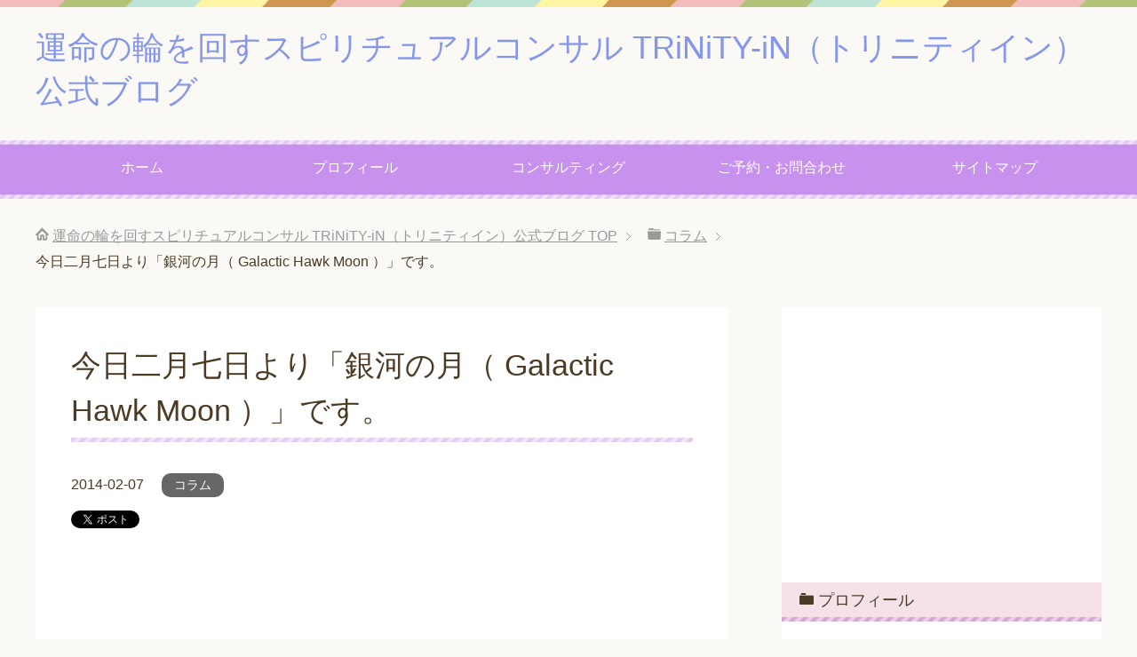

--- FILE ---
content_type: text/html; charset=UTF-8
request_url: https://blog.trinity-in.com/article/387535791.html
body_size: 14575
content:
<!DOCTYPE html>
<html lang="ja" class="col2" itemscope itemtype="http://schema.org/Article">
<head prefix="og: http://ogp.me/ns# fb: http://ogp.me/ns/fb#">

<title>今日二月七日より「銀河の月（ Galactic Hawk Moon ）」です。 | 運命の輪を回すスピリチュアルコンサル TRiNiTY-iN（トリニティイン）公式ブログ</title>
<meta charset="UTF-8">
<meta http-equiv="X-UA-Compatible" content="IE=edge">
<meta name="viewport" content="width=device-width, initial-scale=1.0">
<meta name="keywords" content="コラム">
<meta name="description" content="「１３の月の暦」 の上では 今日二月七日よりより [黄色い銀河の種]の年”銀河の月”1日目です。 この日から２８日間 三月六日までは”銀河の月”となります。 ちなみに 本日は KIN100 黄色い太陽の太陽 【キンの書】・・・">
<link rel="canonical" href="https://blog.trinity-in.com/article/387535791.html" />
<meta name='robots' content='max-image-preview:large' />
<link rel='dns-prefetch' href='//secure.gravatar.com' />
<link rel='dns-prefetch' href='//stats.wp.com' />
<link rel='dns-prefetch' href='//v0.wordpress.com' />
<link rel='dns-prefetch' href='//widgets.wp.com' />
<link rel='dns-prefetch' href='//s0.wp.com' />
<link rel='dns-prefetch' href='//0.gravatar.com' />
<link rel='dns-prefetch' href='//1.gravatar.com' />
<link rel='dns-prefetch' href='//2.gravatar.com' />
<link rel='preconnect' href='//i0.wp.com' />
<link rel="alternate" type="application/rss+xml" title="運命の輪を回すスピリチュアルコンサル TRiNiTY-iN（トリニティイン）公式ブログ &raquo; フィード" href="https://blog.trinity-in.com/feed" />
<link rel="alternate" type="application/rss+xml" title="運命の輪を回すスピリチュアルコンサル TRiNiTY-iN（トリニティイン）公式ブログ &raquo; コメントフィード" href="https://blog.trinity-in.com/comments/feed" />
<link rel="alternate" title="oEmbed (JSON)" type="application/json+oembed" href="https://blog.trinity-in.com/wp-json/oembed/1.0/embed?url=https%3A%2F%2Fblog.trinity-in.com%2Farticle%2F387535791.html" />
<link rel="alternate" title="oEmbed (XML)" type="text/xml+oembed" href="https://blog.trinity-in.com/wp-json/oembed/1.0/embed?url=https%3A%2F%2Fblog.trinity-in.com%2Farticle%2F387535791.html&#038;format=xml" />
<style id='wp-img-auto-sizes-contain-inline-css' type='text/css'>
img:is([sizes=auto i],[sizes^="auto," i]){contain-intrinsic-size:3000px 1500px}
/*# sourceURL=wp-img-auto-sizes-contain-inline-css */
</style>
<link rel='stylesheet' id='jetpack_related-posts-css' href='https://blog.trinity-in.com/wp-content/plugins/jetpack/modules/related-posts/related-posts.css?ver=20240116' type='text/css' media='all' />
<style id='wp-emoji-styles-inline-css' type='text/css'>

	img.wp-smiley, img.emoji {
		display: inline !important;
		border: none !important;
		box-shadow: none !important;
		height: 1em !important;
		width: 1em !important;
		margin: 0 0.07em !important;
		vertical-align: -0.1em !important;
		background: none !important;
		padding: 0 !important;
	}
/*# sourceURL=wp-emoji-styles-inline-css */
</style>
<style id='wp-block-library-inline-css' type='text/css'>
:root{--wp-block-synced-color:#7a00df;--wp-block-synced-color--rgb:122,0,223;--wp-bound-block-color:var(--wp-block-synced-color);--wp-editor-canvas-background:#ddd;--wp-admin-theme-color:#007cba;--wp-admin-theme-color--rgb:0,124,186;--wp-admin-theme-color-darker-10:#006ba1;--wp-admin-theme-color-darker-10--rgb:0,107,160.5;--wp-admin-theme-color-darker-20:#005a87;--wp-admin-theme-color-darker-20--rgb:0,90,135;--wp-admin-border-width-focus:2px}@media (min-resolution:192dpi){:root{--wp-admin-border-width-focus:1.5px}}.wp-element-button{cursor:pointer}:root .has-very-light-gray-background-color{background-color:#eee}:root .has-very-dark-gray-background-color{background-color:#313131}:root .has-very-light-gray-color{color:#eee}:root .has-very-dark-gray-color{color:#313131}:root .has-vivid-green-cyan-to-vivid-cyan-blue-gradient-background{background:linear-gradient(135deg,#00d084,#0693e3)}:root .has-purple-crush-gradient-background{background:linear-gradient(135deg,#34e2e4,#4721fb 50%,#ab1dfe)}:root .has-hazy-dawn-gradient-background{background:linear-gradient(135deg,#faaca8,#dad0ec)}:root .has-subdued-olive-gradient-background{background:linear-gradient(135deg,#fafae1,#67a671)}:root .has-atomic-cream-gradient-background{background:linear-gradient(135deg,#fdd79a,#004a59)}:root .has-nightshade-gradient-background{background:linear-gradient(135deg,#330968,#31cdcf)}:root .has-midnight-gradient-background{background:linear-gradient(135deg,#020381,#2874fc)}:root{--wp--preset--font-size--normal:16px;--wp--preset--font-size--huge:42px}.has-regular-font-size{font-size:1em}.has-larger-font-size{font-size:2.625em}.has-normal-font-size{font-size:var(--wp--preset--font-size--normal)}.has-huge-font-size{font-size:var(--wp--preset--font-size--huge)}.has-text-align-center{text-align:center}.has-text-align-left{text-align:left}.has-text-align-right{text-align:right}.has-fit-text{white-space:nowrap!important}#end-resizable-editor-section{display:none}.aligncenter{clear:both}.items-justified-left{justify-content:flex-start}.items-justified-center{justify-content:center}.items-justified-right{justify-content:flex-end}.items-justified-space-between{justify-content:space-between}.screen-reader-text{border:0;clip-path:inset(50%);height:1px;margin:-1px;overflow:hidden;padding:0;position:absolute;width:1px;word-wrap:normal!important}.screen-reader-text:focus{background-color:#ddd;clip-path:none;color:#444;display:block;font-size:1em;height:auto;left:5px;line-height:normal;padding:15px 23px 14px;text-decoration:none;top:5px;width:auto;z-index:100000}html :where(.has-border-color){border-style:solid}html :where([style*=border-top-color]){border-top-style:solid}html :where([style*=border-right-color]){border-right-style:solid}html :where([style*=border-bottom-color]){border-bottom-style:solid}html :where([style*=border-left-color]){border-left-style:solid}html :where([style*=border-width]){border-style:solid}html :where([style*=border-top-width]){border-top-style:solid}html :where([style*=border-right-width]){border-right-style:solid}html :where([style*=border-bottom-width]){border-bottom-style:solid}html :where([style*=border-left-width]){border-left-style:solid}html :where(img[class*=wp-image-]){height:auto;max-width:100%}:where(figure){margin:0 0 1em}html :where(.is-position-sticky){--wp-admin--admin-bar--position-offset:var(--wp-admin--admin-bar--height,0px)}@media screen and (max-width:600px){html :where(.is-position-sticky){--wp-admin--admin-bar--position-offset:0px}}

/*# sourceURL=wp-block-library-inline-css */
</style><style id='global-styles-inline-css' type='text/css'>
:root{--wp--preset--aspect-ratio--square: 1;--wp--preset--aspect-ratio--4-3: 4/3;--wp--preset--aspect-ratio--3-4: 3/4;--wp--preset--aspect-ratio--3-2: 3/2;--wp--preset--aspect-ratio--2-3: 2/3;--wp--preset--aspect-ratio--16-9: 16/9;--wp--preset--aspect-ratio--9-16: 9/16;--wp--preset--color--black: #000000;--wp--preset--color--cyan-bluish-gray: #abb8c3;--wp--preset--color--white: #ffffff;--wp--preset--color--pale-pink: #f78da7;--wp--preset--color--vivid-red: #cf2e2e;--wp--preset--color--luminous-vivid-orange: #ff6900;--wp--preset--color--luminous-vivid-amber: #fcb900;--wp--preset--color--light-green-cyan: #7bdcb5;--wp--preset--color--vivid-green-cyan: #00d084;--wp--preset--color--pale-cyan-blue: #8ed1fc;--wp--preset--color--vivid-cyan-blue: #0693e3;--wp--preset--color--vivid-purple: #9b51e0;--wp--preset--gradient--vivid-cyan-blue-to-vivid-purple: linear-gradient(135deg,rgb(6,147,227) 0%,rgb(155,81,224) 100%);--wp--preset--gradient--light-green-cyan-to-vivid-green-cyan: linear-gradient(135deg,rgb(122,220,180) 0%,rgb(0,208,130) 100%);--wp--preset--gradient--luminous-vivid-amber-to-luminous-vivid-orange: linear-gradient(135deg,rgb(252,185,0) 0%,rgb(255,105,0) 100%);--wp--preset--gradient--luminous-vivid-orange-to-vivid-red: linear-gradient(135deg,rgb(255,105,0) 0%,rgb(207,46,46) 100%);--wp--preset--gradient--very-light-gray-to-cyan-bluish-gray: linear-gradient(135deg,rgb(238,238,238) 0%,rgb(169,184,195) 100%);--wp--preset--gradient--cool-to-warm-spectrum: linear-gradient(135deg,rgb(74,234,220) 0%,rgb(151,120,209) 20%,rgb(207,42,186) 40%,rgb(238,44,130) 60%,rgb(251,105,98) 80%,rgb(254,248,76) 100%);--wp--preset--gradient--blush-light-purple: linear-gradient(135deg,rgb(255,206,236) 0%,rgb(152,150,240) 100%);--wp--preset--gradient--blush-bordeaux: linear-gradient(135deg,rgb(254,205,165) 0%,rgb(254,45,45) 50%,rgb(107,0,62) 100%);--wp--preset--gradient--luminous-dusk: linear-gradient(135deg,rgb(255,203,112) 0%,rgb(199,81,192) 50%,rgb(65,88,208) 100%);--wp--preset--gradient--pale-ocean: linear-gradient(135deg,rgb(255,245,203) 0%,rgb(182,227,212) 50%,rgb(51,167,181) 100%);--wp--preset--gradient--electric-grass: linear-gradient(135deg,rgb(202,248,128) 0%,rgb(113,206,126) 100%);--wp--preset--gradient--midnight: linear-gradient(135deg,rgb(2,3,129) 0%,rgb(40,116,252) 100%);--wp--preset--font-size--small: 13px;--wp--preset--font-size--medium: 20px;--wp--preset--font-size--large: 36px;--wp--preset--font-size--x-large: 42px;--wp--preset--spacing--20: 0.44rem;--wp--preset--spacing--30: 0.67rem;--wp--preset--spacing--40: 1rem;--wp--preset--spacing--50: 1.5rem;--wp--preset--spacing--60: 2.25rem;--wp--preset--spacing--70: 3.38rem;--wp--preset--spacing--80: 5.06rem;--wp--preset--shadow--natural: 6px 6px 9px rgba(0, 0, 0, 0.2);--wp--preset--shadow--deep: 12px 12px 50px rgba(0, 0, 0, 0.4);--wp--preset--shadow--sharp: 6px 6px 0px rgba(0, 0, 0, 0.2);--wp--preset--shadow--outlined: 6px 6px 0px -3px rgb(255, 255, 255), 6px 6px rgb(0, 0, 0);--wp--preset--shadow--crisp: 6px 6px 0px rgb(0, 0, 0);}:where(.is-layout-flex){gap: 0.5em;}:where(.is-layout-grid){gap: 0.5em;}body .is-layout-flex{display: flex;}.is-layout-flex{flex-wrap: wrap;align-items: center;}.is-layout-flex > :is(*, div){margin: 0;}body .is-layout-grid{display: grid;}.is-layout-grid > :is(*, div){margin: 0;}:where(.wp-block-columns.is-layout-flex){gap: 2em;}:where(.wp-block-columns.is-layout-grid){gap: 2em;}:where(.wp-block-post-template.is-layout-flex){gap: 1.25em;}:where(.wp-block-post-template.is-layout-grid){gap: 1.25em;}.has-black-color{color: var(--wp--preset--color--black) !important;}.has-cyan-bluish-gray-color{color: var(--wp--preset--color--cyan-bluish-gray) !important;}.has-white-color{color: var(--wp--preset--color--white) !important;}.has-pale-pink-color{color: var(--wp--preset--color--pale-pink) !important;}.has-vivid-red-color{color: var(--wp--preset--color--vivid-red) !important;}.has-luminous-vivid-orange-color{color: var(--wp--preset--color--luminous-vivid-orange) !important;}.has-luminous-vivid-amber-color{color: var(--wp--preset--color--luminous-vivid-amber) !important;}.has-light-green-cyan-color{color: var(--wp--preset--color--light-green-cyan) !important;}.has-vivid-green-cyan-color{color: var(--wp--preset--color--vivid-green-cyan) !important;}.has-pale-cyan-blue-color{color: var(--wp--preset--color--pale-cyan-blue) !important;}.has-vivid-cyan-blue-color{color: var(--wp--preset--color--vivid-cyan-blue) !important;}.has-vivid-purple-color{color: var(--wp--preset--color--vivid-purple) !important;}.has-black-background-color{background-color: var(--wp--preset--color--black) !important;}.has-cyan-bluish-gray-background-color{background-color: var(--wp--preset--color--cyan-bluish-gray) !important;}.has-white-background-color{background-color: var(--wp--preset--color--white) !important;}.has-pale-pink-background-color{background-color: var(--wp--preset--color--pale-pink) !important;}.has-vivid-red-background-color{background-color: var(--wp--preset--color--vivid-red) !important;}.has-luminous-vivid-orange-background-color{background-color: var(--wp--preset--color--luminous-vivid-orange) !important;}.has-luminous-vivid-amber-background-color{background-color: var(--wp--preset--color--luminous-vivid-amber) !important;}.has-light-green-cyan-background-color{background-color: var(--wp--preset--color--light-green-cyan) !important;}.has-vivid-green-cyan-background-color{background-color: var(--wp--preset--color--vivid-green-cyan) !important;}.has-pale-cyan-blue-background-color{background-color: var(--wp--preset--color--pale-cyan-blue) !important;}.has-vivid-cyan-blue-background-color{background-color: var(--wp--preset--color--vivid-cyan-blue) !important;}.has-vivid-purple-background-color{background-color: var(--wp--preset--color--vivid-purple) !important;}.has-black-border-color{border-color: var(--wp--preset--color--black) !important;}.has-cyan-bluish-gray-border-color{border-color: var(--wp--preset--color--cyan-bluish-gray) !important;}.has-white-border-color{border-color: var(--wp--preset--color--white) !important;}.has-pale-pink-border-color{border-color: var(--wp--preset--color--pale-pink) !important;}.has-vivid-red-border-color{border-color: var(--wp--preset--color--vivid-red) !important;}.has-luminous-vivid-orange-border-color{border-color: var(--wp--preset--color--luminous-vivid-orange) !important;}.has-luminous-vivid-amber-border-color{border-color: var(--wp--preset--color--luminous-vivid-amber) !important;}.has-light-green-cyan-border-color{border-color: var(--wp--preset--color--light-green-cyan) !important;}.has-vivid-green-cyan-border-color{border-color: var(--wp--preset--color--vivid-green-cyan) !important;}.has-pale-cyan-blue-border-color{border-color: var(--wp--preset--color--pale-cyan-blue) !important;}.has-vivid-cyan-blue-border-color{border-color: var(--wp--preset--color--vivid-cyan-blue) !important;}.has-vivid-purple-border-color{border-color: var(--wp--preset--color--vivid-purple) !important;}.has-vivid-cyan-blue-to-vivid-purple-gradient-background{background: var(--wp--preset--gradient--vivid-cyan-blue-to-vivid-purple) !important;}.has-light-green-cyan-to-vivid-green-cyan-gradient-background{background: var(--wp--preset--gradient--light-green-cyan-to-vivid-green-cyan) !important;}.has-luminous-vivid-amber-to-luminous-vivid-orange-gradient-background{background: var(--wp--preset--gradient--luminous-vivid-amber-to-luminous-vivid-orange) !important;}.has-luminous-vivid-orange-to-vivid-red-gradient-background{background: var(--wp--preset--gradient--luminous-vivid-orange-to-vivid-red) !important;}.has-very-light-gray-to-cyan-bluish-gray-gradient-background{background: var(--wp--preset--gradient--very-light-gray-to-cyan-bluish-gray) !important;}.has-cool-to-warm-spectrum-gradient-background{background: var(--wp--preset--gradient--cool-to-warm-spectrum) !important;}.has-blush-light-purple-gradient-background{background: var(--wp--preset--gradient--blush-light-purple) !important;}.has-blush-bordeaux-gradient-background{background: var(--wp--preset--gradient--blush-bordeaux) !important;}.has-luminous-dusk-gradient-background{background: var(--wp--preset--gradient--luminous-dusk) !important;}.has-pale-ocean-gradient-background{background: var(--wp--preset--gradient--pale-ocean) !important;}.has-electric-grass-gradient-background{background: var(--wp--preset--gradient--electric-grass) !important;}.has-midnight-gradient-background{background: var(--wp--preset--gradient--midnight) !important;}.has-small-font-size{font-size: var(--wp--preset--font-size--small) !important;}.has-medium-font-size{font-size: var(--wp--preset--font-size--medium) !important;}.has-large-font-size{font-size: var(--wp--preset--font-size--large) !important;}.has-x-large-font-size{font-size: var(--wp--preset--font-size--x-large) !important;}
/*# sourceURL=global-styles-inline-css */
</style>

<style id='classic-theme-styles-inline-css' type='text/css'>
/*! This file is auto-generated */
.wp-block-button__link{color:#fff;background-color:#32373c;border-radius:9999px;box-shadow:none;text-decoration:none;padding:calc(.667em + 2px) calc(1.333em + 2px);font-size:1.125em}.wp-block-file__button{background:#32373c;color:#fff;text-decoration:none}
/*# sourceURL=/wp-includes/css/classic-themes.min.css */
</style>
<link rel='stylesheet' id='toc-screen-css' href='https://blog.trinity-in.com/wp-content/plugins/table-of-contents-plus/screen.min.css?ver=2411.1' type='text/css' media='all' />
<link rel='stylesheet' id='keni_base-css' href='https://blog.trinity-in.com/wp-content/themes/keni70_wp_pretty_purple_201604232353/base.css?ver=5fc66a4119f377e06a060d6124eda70f' type='text/css' media='all' />
<link rel='stylesheet' id='keni_rwd-css' href='https://blog.trinity-in.com/wp-content/themes/keni70_wp_pretty_purple_201604232353/rwd.css?ver=5fc66a4119f377e06a060d6124eda70f' type='text/css' media='all' />
<link rel='stylesheet' id='jetpack_likes-css' href='https://blog.trinity-in.com/wp-content/plugins/jetpack/modules/likes/style.css?ver=15.3.1' type='text/css' media='all' />
<link rel='stylesheet' id='jetpack-subscriptions-css' href='https://blog.trinity-in.com/wp-content/plugins/jetpack/_inc/build/subscriptions/subscriptions.min.css?ver=15.3.1' type='text/css' media='all' />
<link rel='stylesheet' id='sharedaddy-css' href='https://blog.trinity-in.com/wp-content/plugins/jetpack/modules/sharedaddy/sharing.css?ver=15.3.1' type='text/css' media='all' />
<link rel='stylesheet' id='social-logos-css' href='https://blog.trinity-in.com/wp-content/plugins/jetpack/_inc/social-logos/social-logos.min.css?ver=15.3.1' type='text/css' media='all' />
<script type="text/javascript" id="jetpack_related-posts-js-extra">
/* <![CDATA[ */
var related_posts_js_options = {"post_heading":"h4"};
//# sourceURL=jetpack_related-posts-js-extra
/* ]]> */
</script>
<script type="text/javascript" src="https://blog.trinity-in.com/wp-content/plugins/jetpack/_inc/build/related-posts/related-posts.min.js?ver=20240116" id="jetpack_related-posts-js"></script>
<script type="text/javascript" src="https://blog.trinity-in.com/wp-includes/js/jquery/jquery.min.js?ver=3.7.1" id="jquery-core-js"></script>
<script type="text/javascript" src="https://blog.trinity-in.com/wp-includes/js/jquery/jquery-migrate.min.js?ver=3.4.1" id="jquery-migrate-js"></script>
<script type="text/javascript" id="jquery-js-after">
/* <![CDATA[ */
jQuery(document).ready(function() {
	jQuery(".55667a3ea1c07928a769649a9559aedd").click(function() {
		jQuery.post(
			"https://blog.trinity-in.com/wp-admin/admin-ajax.php", {
				"action": "quick_adsense_onpost_ad_click",
				"quick_adsense_onpost_ad_index": jQuery(this).attr("data-index"),
				"quick_adsense_nonce": "7ea02d62b3",
			}, function(response) { }
		);
	});
});

//# sourceURL=jquery-js-after
/* ]]> */
</script>
<link rel="https://api.w.org/" href="https://blog.trinity-in.com/wp-json/" /><link rel="alternate" title="JSON" type="application/json" href="https://blog.trinity-in.com/wp-json/wp/v2/posts/2071" /><link rel="EditURI" type="application/rsd+xml" title="RSD" href="https://blog.trinity-in.com/xmlrpc.php?rsd" />
	<style>img#wpstats{display:none}</style>
		
<!-- Jetpack Open Graph Tags -->
<meta property="og:type" content="article" />
<meta property="og:title" content="今日二月七日より「銀河の月（ Galactic Hawk Moon ）」です。" />
<meta property="og:url" content="https://blog.trinity-in.com/article/387535791.html" />
<meta property="og:description" content="「１３の月の暦」 の上では 今日二月七日よりより [黄色い銀河の種]の年”銀河の月”1日目です。 この日から２&hellip;" />
<meta property="article:published_time" content="2014-02-07T07:43:05+00:00" />
<meta property="article:modified_time" content="2014-02-07T07:43:05+00:00" />
<meta property="og:site_name" content="運命の輪を回すスピリチュアルコンサル TRiNiTY-iN（トリニティイン）公式ブログ" />
<meta property="og:image" content="//philosophy.blogmura.com/spiritualmessage/img/originalimg/0009830666.jpg" />
<meta property="og:image:secure_url" content="https://i0.wp.com/philosophy.blogmura.com/spiritualmessage/img/originalimg/0009830666.jpg" />
<meta property="og:image:width" content="119" />
<meta property="og:image:height" content="82" />
<meta property="og:image:alt" content="にほんブログ村 哲学・思想ブログ 運命の輪を回すスピリチュアルメッセージへ" />
<meta property="og:locale" content="ja_JP" />
<meta name="twitter:text:title" content="今日二月七日より「銀河の月（ Galactic Hawk Moon ）」です。" />
<meta name="twitter:image" content="//philosophy.blogmura.com/spiritualmessage/img/originalimg/0009830666.jpg?w=144" />
<meta name="twitter:image:alt" content="にほんブログ村 哲学・思想ブログ 運命の輪を回すスピリチュアルメッセージへ" />
<meta name="twitter:card" content="summary" />

<!-- End Jetpack Open Graph Tags -->
<link rel="icon" href="https://i0.wp.com/blog.trinity-in.com/wp-content/uploads/2017/12/cropped-blogicon.png?fit=32%2C32&#038;ssl=1" sizes="32x32" />
<link rel="icon" href="https://i0.wp.com/blog.trinity-in.com/wp-content/uploads/2017/12/cropped-blogicon.png?fit=192%2C192&#038;ssl=1" sizes="192x192" />
<link rel="apple-touch-icon" href="https://i0.wp.com/blog.trinity-in.com/wp-content/uploads/2017/12/cropped-blogicon.png?fit=180%2C180&#038;ssl=1" />
<meta name="msapplication-TileImage" content="https://i0.wp.com/blog.trinity-in.com/wp-content/uploads/2017/12/cropped-blogicon.png?fit=270%2C270&#038;ssl=1" />

<!--microdata-->
<meta itemprop="name" content="今日二月七日より「銀河の月（ Galactic Hawk Moon ）」です。 | 運命の輪を回すスピリチュアルコンサル TRiNiTY-iN（トリニティイン）公式ブログ" />
<meta itemprop="description" content="「１３の月の暦」 の上では 今日二月七日よりより [黄色い銀河の種]の年”銀河の月”1日目です。 この日から２８日間 三月六日までは”銀河の月”となります。 ちなみに 本日は KIN100 黄色い太陽の太陽 【キンの書】・・・" />
<meta itemprop="image" content="https://blog.trinity-in.com/wp-content/themes/keni70_wp_pretty_purple_201604232353/ogp.jpg" />
<!--microdata-->
<!--[if lt IE 9]><script src="https://blog.trinity-in.com/wp-content/themes/keni70_wp_pretty_purple_201604232353/js/html5.js"></script><![endif]-->
<!-- Global site tag (gtag.js) - Google Analytics -->
<script async src="https://www.googletagmanager.com/gtag/js?id=UA-109220857-1"></script>
<script>
  window.dataLayer = window.dataLayer || [];
  function gtag(){dataLayer.push(arguments);}
  gtag('js', new Date());

  gtag('config', 'UA-109220857-1');
</script>

</head>
	<body data-rsssl=1 class="wp-singular post-template-default single single-post postid-2071 single-format-standard wp-theme-keni70_wp_pretty_purple_201604232353">
	
	<div class="container">
		<header id="top" class="site-header ">	
		<div class="site-header-in">
			<div class="site-header-conts">
				<p class="site-title"><a href="https://blog.trinity-in.com">運命の輪を回すスピリチュアルコンサル TRiNiTY-iN（トリニティイン）公式ブログ</a></p>
			</div>
		</div>
		<!--▼グローバルナビ-->
		<nav class="global-nav">
			<div class="global-nav-in">
				<div class="global-nav-panel"><span class="btn-global-nav icon-gn-menu">メニュー</span></div>
				<ul id="menu">
				<li class="menu-item menu-item-type-custom menu-item-object-custom menu-item-home menu-item-96"><a href="https://blog.trinity-in.com">ホーム</a></li>
<li class="menu-item menu-item-type-post_type menu-item-object-page menu-item-98"><a href="https://blog.trinity-in.com/profile">プロフィール</a></li>
<li class="menu-item menu-item-type-post_type menu-item-object-page menu-item-110"><a href="https://blog.trinity-in.com/consulting">コンサルティング</a></li>
<li class="menu-item menu-item-type-post_type menu-item-object-page menu-item-109"><a href="https://blog.trinity-in.com/form">ご予約・お問合わせ</a></li>
<li class="menu-item menu-item-type-post_type menu-item-object-page menu-item-3762"><a href="https://blog.trinity-in.com/sitemap">サイトマップ</a></li>
				</ul>
			</div>
		</nav>
		<!--▲グローバルナビ-->
		</header>
<!--▲サイトヘッダー-->
<div class="main-body">
<div class="main-body-in">

<nav class="breadcrumbs">
<ol class="breadcrumbs-in" itemscope itemtype="http://schema.org/BreadcrumbList">
<li class="bcl-first" itemprop="itemListElement" itemscope itemtype="http://schema.org/ListItem">
	<a itemprop="item" href="https://blog.trinity-in.com"><span itemprop="name">運命の輪を回すスピリチュアルコンサル TRiNiTY-iN（トリニティイン）公式ブログ</span> TOP</a>
	<meta itemprop="position" content="1" />
</li>
<li itemprop="itemListElement" itemscope itemtype="http://schema.org/ListItem">
	<a itemprop="item" href="https://blog.trinity-in.com/article/category/spiritual-column"><span itemprop="name">コラム</span></a>
	<meta itemprop="position" content="2" />
</li>
<li class="bcl-last">今日二月七日より「銀河の月（ Galactic Hawk Moon ）」です。</li>
</ol>
</nav>
	
	<!--▼メインコンテンツ-->
	<main>
	<div class="main-conts">

		<!--記事-->
		<article id="post-2071" class="section-wrap post-2071 post type-post status-publish format-standard category-spiritual-column">
			<div class="section-in">

			<header class="article-header">
				<h1 class="section-title" itemprop="headline">今日二月七日より「銀河の月（ Galactic Hawk Moon ）」です。</h1>
				<p class="post-date"><time datetime="2014-02-07" itemprop="datePublished" content="2014-02-07" >2014-02-07</time></p>
								<div class="post-cat">
<span class="cat cat011" style="background-color: #666;"><a href="https://blog.trinity-in.com/article/category/spiritual-column" style="color: #FFF;">コラム</a></span>

</div>
				<aside class="sns-list">
<ul>
<li class="sb-tweet">
<a href="https://twitter.com/share" class="twitter-share-button" data-lang="ja">Tweet</a>
</li>
<li class="sb-hatebu">
<a href="http://b.hatena.ne.jp/entry/" class="hatena-bookmark-button" data-hatena-bookmark-layout="simple-balloon" title="Add this entry to Hatena Bookmark."><img src="https://b.st-hatena.com/images/entry-button/button-only@2x.png" alt="Add this entry to Hatena Bookmark." width="20" height="20" style="border: none;" /></a>
</li>
<li class="sb-fb-like">
<div class="fb-like" data-width="110" data-layout="button_count" data-action="like" data-show-faces="false" data-share="false"></div>
</li>
<li class="sb-gplus">
<div class="g-plusone" data-size="medium"></div></li>
</ul>
</aside>
			</header>

			<div class="article-body">
			<div class="55667a3ea1c07928a769649a9559aedd" data-index="1" style="float: none; margin:10px 0 10px 0; text-align:center;">
<Div Align="left"><script async src="//pagead2.googlesyndication.com/pagead/js/adsbygoogle.js"></script>
<!-- レスポンシブ横 -->
<ins class="adsbygoogle"
     style="display:block"
     data-ad-client="ca-pub-2720934653001805"
     data-ad-slot="6922708917"
     data-ad-format="link"></ins>
<script>
(adsbygoogle = window.adsbygoogle || []).push({});
</script>
</Div>
</div>
<p>「１３の月の暦」 の上では<br />
今日二月七日よりより<br />
[黄色い銀河の種]の年”銀河の月”1日目です。<br />
この日から２８日間<br />
三月六日までは”銀河の月”となります。<br />
ちなみに<br />
本日は<br />
KIN100<br />
黄色い太陽の太陽<br />
【キンの書】<br />
KIN72<br />
私は照らすために脈動させる<br />
生命を実感しながら<br />
意図の太陽の音で<br />
私は普遍的な火の母体をシールする<br />
私は知性の力に導かれる<br />
転記以下<br />
●”銀河の月”について<br />
信じるように生きる。<br />
それが、銀河の完全性のハーモニー。<br />
信じるように生きることができているだろうか？<br />
信じる通りに生きることが、宇宙の目的に合い、自然の摂理に合っているだろうか？<br />
「行い」が、「倍音」の響きとなり、宇宙にフラクタルに広がっているだろうか？<br />
「行い」が、宇宙のリズムを刻んで、万物にその「律動」が平等に広がっているだろうか？<br />
「行い」が、心に深い「共振」を呼び起こし、宇宙に共振の輪を広げているだろうか？<br />
倍音の月、律動の月、共振の月、そして銀河の月、<br />
この４つの月は、「行い」を宇宙に拡張する月。<br />
銀河の月の２８日間には、<br />
自己の信じる「行い」が銀河と、ハーモニーを奏でていることを日々確認してみよう。<br />
信じるように生きることが、宇宙に響き、共振の波を呼び起こし、<br />
宇宙にハーモニーをもたらしているだろうか？<br />
天の川として輝く「銀河」に目を向けよう。<br />
Ｄｏ　Ｉ　ｌｉｖｅ　ｗｈａｔ　Ｉ　ｂｅｌｉｅｖｅ？<br />
転記以上<br />
http://cosmic-diary-internet.com/whats_cd/meaning/<br />
さて<br />
この”銀河の月”は１３の月の暦の上で８番目の月です。<br />
この「銀河の月」のテーマは<br />
”私は自分の信じている通りに生きているか？”<br />
です。<br />
ちょうど、<br />
この時期、現地時間では2/7より<br />
ロシアのソチでは冬季五輪が開催されます。<br />
実は昨年の<br />
ロンドンオリンピックも<br />
１３の月の暦とリンクしていて<br />
マヤの暦で元旦である7/26あたり（7/27）での開催でした。<br />
オリンピックといえば<br />
さまざまな競技に<br />
夢と希望をかけて<br />
４年という時間をかけて<br />
選手たちが熱き戦いを<br />
繰り広げるスポーツの祭典ですが<br />
今回<br />
ソチオリンピックが<br />
この銀河の月から始まるという意味もまた<br />
選手たちにとっても<br />
”私は自分の信じている通りに生きているか？”<br />
というテーマの通りなのではないでしょう。<br />
最後まで読んでいただきありがとうございます。<br />
ランキングにご協力お願いします。<br />
↓↓↓こちらをクリック<br />
<a href="//philosophy.blogmura.com/spiritualmessage/ranking.html"><img data-recalc-dims="1" decoding="async" src="https://i0.wp.com/philosophy.blogmura.com/spiritualmessage/img/originalimg/0009830666.jpg?resize=119%2C82" alt="にほんブログ村 哲学・思想ブログ 運命の輪を回すスピリチュアルメッセージへ" width="119" height="82" border="0" /></a><br /><a href="//philosophy.blogmura.com/spiritualmessage/ranking.html"></a><br /><a href="//blog.with2.net/link/?1939746"><img decoding="async" src="//blog.with2.net/user-banner/?id=1939746&amp;seq=1" border="0" /></a><br />
<script type="text/javascript"><!--
google_ad_client = "ca-pub-2720934653001805";
/* トリニティイン */
google_ad_slot = "3410629500";
google_ad_width = 468;
google_ad_height = 60;
//-->
</script><br />
<script type="text/javascript"
src="https://pagead2.googlesyndication.com/pagead/show_ads.js">
</script></p>
<div class="55667a3ea1c07928a769649a9559aedd" data-index="3" style="float: none; margin:10px 0 10px 0; text-align:center;">
<Div Align="left">
<script async src="https://pagead2.googlesyndication.com/pagead/js/adsbygoogle.js"></script>
<!-- レクタングル -->
<ins class="adsbygoogle"
     style="display:block"
     data-ad-client="ca-pub-2720934653001805"
     data-ad-slot="7910941627"
     data-ad-format="auto"></ins>
<script>
     (adsbygoogle = window.adsbygoogle || []).push({});
</script>
</Div>
</div>

<div style="font-size: 0px; height: 0px; line-height: 0px; margin: 0; padding: 0; clear: both;"></div><div class="sharedaddy sd-sharing-enabled"><div class="robots-nocontent sd-block sd-social sd-social-official sd-sharing"><div class="sd-content"><ul><li class="share-twitter"><a href="https://twitter.com/share" class="twitter-share-button" data-url="https://blog.trinity-in.com/article/387535791.html" data-text="今日二月七日より「銀河の月（ Galactic Hawk Moon ）」です。"  >Tweet</a></li><li class="share-end"></li></ul></div></div></div>
<div id='jp-relatedposts' class='jp-relatedposts' >
	<h3 class="jp-relatedposts-headline"><em>関連</em></h3>
</div>			</div><!--article-body-->

<script async src="//pagead2.googlesyndication.com/pagead/js/adsbygoogle.js"></script>
<ins class="adsbygoogle"
     style="display:block"
     data-ad-format="autorelaxed"
     data-ad-client="ca-pub-2720934653001805"
     data-ad-slot="8000112868"></ins>
<script>
     (adsbygoogle = window.adsbygoogle || []).push({});
</script>

			<aside class="sns-list">
<ul>
<li class="sb-tweet">
<a href="https://twitter.com/share" class="twitter-share-button" data-lang="ja">Tweet</a>
</li>
<li class="sb-hatebu">
<a href="http://b.hatena.ne.jp/entry/" class="hatena-bookmark-button" data-hatena-bookmark-layout="simple-balloon" title="Add this entry to Hatena Bookmark."><img src="https://b.st-hatena.com/images/entry-button/button-only@2x.png" alt="Add this entry to Hatena Bookmark." width="20" height="20" style="border: none;" /></a>
</li>
<li class="sb-fb-like">
<div class="fb-like" data-width="110" data-layout="button_count" data-action="like" data-show-faces="false" data-share="false"></div>
</li>
<li class="sb-gplus">
<div class="g-plusone" data-size="medium"></div></li>
</ul>
</aside>
			
						<div class="page-nav-bf cont-nav">
<p class="page-nav-next">「<a href="https://blog.trinity-in.com/article/388479069.html" rel="next">今日二月十四日は「バレンタインデー」です。</a>」</p>
<p class="page-nav-prev">「<a href="https://blog.trinity-in.com/article/386789027.html" rel="prev">２月４日は「立春（りっしゅん）」です。</a>」</p>
			</div>
			
			<section id="comments" class="comments-area">
			
<!-- You can start editing here. -->


			<!-- If comments are closed. -->
		<!--<p class="nocomments">コメントは受け付けていません。</p>-->

	
			</section>

			</div><!--section-in-->
		</article><!--記事-->


	</div><!--main-conts-->
	</main>
	<!--▲メインコンテンツ-->

		<!--▼サブコンテンツ-->
	<aside class="sub-conts sidebar">
		<section id="custom_html-9" class="widget_text section-wrap widget-conts widget_custom_html"><div class="widget_text section-in"><div class="textwidget custom-html-widget"><script async src="https://pagead2.googlesyndication.com/pagead/js/adsbygoogle.js"></script>
<!-- トリニティインラージ スカイスクレイパー -->
<ins class="adsbygoogle"
     style="display:block"
     data-ad-client="ca-pub-2720934653001805"
     data-ad-slot="9087759095"
     data-ad-format="auto"></ins>
<script>
     (adsbygoogle = window.adsbygoogle || []).push({});
</script></div></div></section><section id="custom_html-3" class="widget_text section-wrap widget-conts widget_custom_html"><div class="widget_text section-in"><h3 class="section-title">プロフィール</h3><div class="textwidget custom-html-widget">TRiNiTY-iN（トリニティイン）代表☆運命の輪を回す☆コンサルタント 真善美（ますみ）です。<br>もっと自由に♪もっと楽しく♪もっとわくわくしながら♪より自分らしい最幸の人生を歩むためにスピリチュアルな奇跡を起こしてみませんか？<br>詳細プロフィールは<a href="https://blog.trinity-in.com/profile">こちら</a><br><br>

ブログのご感想は<a href="https://blog.trinity-in.com/form">こちら</a>まで</div></div></section><section id="blog_subscription-4" class="section-wrap widget-conts widget_blog_subscription jetpack_subscription_widget"><div class="section-in"><h3 class="section-title">ブログをメールで購読</h3>
			<div class="wp-block-jetpack-subscriptions__container">
			<form action="#" method="post" accept-charset="utf-8" id="subscribe-blog-blog_subscription-4"
				data-blog="138180615"
				data-post_access_level="everybody" >
									<div id="subscribe-text"><p>メールアドレスを記入して購読すれば、更新をメールで受信できます。</p>
</div>
										<p id="subscribe-email">
						<label id="jetpack-subscribe-label"
							class="screen-reader-text"
							for="subscribe-field-blog_subscription-4">
							メールアドレス						</label>
						<input type="email" name="email" autocomplete="email" required="required"
																					value=""
							id="subscribe-field-blog_subscription-4"
							placeholder="メールアドレス"
						/>
					</p>

					<p id="subscribe-submit"
											>
						<input type="hidden" name="action" value="subscribe"/>
						<input type="hidden" name="source" value="https://blog.trinity-in.com/article/387535791.html"/>
						<input type="hidden" name="sub-type" value="widget"/>
						<input type="hidden" name="redirect_fragment" value="subscribe-blog-blog_subscription-4"/>
						<input type="hidden" id="_wpnonce" name="_wpnonce" value="945894ac64" /><input type="hidden" name="_wp_http_referer" value="/article/387535791.html" />						<button type="submit"
															class="wp-block-button__link"
																					name="jetpack_subscriptions_widget"
						>
							購読						</button>
					</p>
							</form>
						</div>
			
</div></section><section id="categories-2" class="section-wrap widget-conts widget_categories"><div class="section-in"><h3 class="section-title">カテゴリー</h3>
			<ul>
					<li class="cat-item cat-item-12"><a href="https://blog.trinity-in.com/article/category/news">お知らせ</a> (58)
</li>
	<li class="cat-item cat-item-16"><a href="https://blog.trinity-in.com/article/category/event">イベント</a> (41)
</li>
	<li class="cat-item cat-item-11"><a href="https://blog.trinity-in.com/article/category/spiritual-column">コラム</a> (257)
</li>
	<li class="cat-item cat-item-13"><a href="https://blog.trinity-in.com/article/category/spiritual-message">スピリチュアル・メッセージ</a> (336)
</li>
	<li class="cat-item cat-item-595"><a href="https://blog.trinity-in.com/article/category/spiritual-lesson">スピリチュアル・レッスン</a> (11)
</li>
	<li class="cat-item cat-item-74"><a href="https://blog.trinity-in.com/article/category/trinityinclub">トリニティインクラブ</a> (30)
</li>
	<li class="cat-item cat-item-14"><a href="https://blog.trinity-in.com/article/category/heavenswork">天界のお仕事</a> (30)
</li>
	<li class="cat-item cat-item-440"><a href="https://blog.trinity-in.com/article/category/solar-wind">太陽風の影響</a> (73)
</li>
	<li class="cat-item cat-item-15"><a href="https://blog.trinity-in.com/article/category/diary">日記</a> (153)
</li>
	<li class="cat-item cat-item-36"><a href="https://blog.trinity-in.com/article/category/oraclehealing">神託ヒーリング</a> (1)
</li>
	<li class="cat-item cat-item-8"><a href="https://blog.trinity-in.com/article/category/sacred-holy-powerspot">聖地・パワースポット</a> (156)
</li>
	<li class="cat-item cat-item-10"><a href="https://blog.trinity-in.com/article/category/consulting">運命の輪を回すコンサル</a> (6)
</li>
	<li class="cat-item cat-item-7"><a href="https://blog.trinity-in.com/article/category/%e9%81%8e%e5%8e%bb%e3%83%ad%e3%82%b02005-2011">過去ログ2005-2011</a> (761)
</li>
	<li class="cat-item cat-item-9"><a href="https://blog.trinity-in.com/article/category/%e9%81%8e%e5%8e%bb%e3%83%ad%e3%82%b02012-2015">過去ログ2012-2015</a> (539)
</li>
			</ul>

			</div></section><section id="custom_html-5" class="widget_text section-wrap widget-conts widget_custom_html"><div class="widget_text section-in"><div class="textwidget custom-html-widget">サイト内記事検索
<script>
  (function() {
    var cx = 'partner-pub-2720934653001805:7840829104';
    var gcse = document.createElement('script');
    gcse.type = 'text/javascript';
    gcse.async = true;
    gcse.src = 'https://cse.google.com/cse.js?cx=' + cx;
    var s = document.getElementsByTagName('script')[0];
    s.parentNode.insertBefore(gcse, s);
  })();
</script>
<gcse:searchbox-only></gcse:searchbox-only>
<br>
<br>

<br>
</div></div></section><section id="custom_html-19" class="widget_text section-wrap widget-conts widget_custom_html"><div class="widget_text section-in"><div class="textwidget custom-html-widget"><script async src="https://pagead2.googlesyndication.com/pagead/js/adsbygoogle.js"></script>
<!-- レクタングル -->
<ins class="adsbygoogle"
     style="display:block"
     data-ad-client="ca-pub-2720934653001805"
     data-ad-slot="7910941627"
     data-ad-format="auto"></ins>
<script>
     (adsbygoogle = window.adsbygoogle || []).push({});
</script></div></div></section><section id="keni_recent_post-5" class="section-wrap widget-conts widget_keni_recent_post"><div class="section-in"><h3 class="section-title">最近の投稿</h3>
<ul class="post-list01">
<li class=" on-image">
<div class="post-box"><a href="https://blog.trinity-in.com/article/new-year-reading-for-2026.html"><img src="https://i0.wp.com/blog.trinity-in.com/wp-content/uploads/2020/10/2013-07-282017.27.15-thumbnail2.jpg?resize=213%2C320&ssl=1" width="320" height="320" alt=""></a><p class="post-text"><a href="https://blog.trinity-in.com/article/new-year-reading-for-2026.html">【年末年始スペシャルイベント】2026年を占うニューイヤー・リーディング開催</a></p>
</div>
</li>
<li class=" on-image">
<div class="post-box"><a href="https://blog.trinity-in.com/article/new-year-reading-for-2025.html"><img src="https://i0.wp.com/blog.trinity-in.com/wp-content/uploads/2020/10/2013-07-282017.27.15-thumbnail2.jpg?resize=213%2C320&ssl=1" width="320" height="320" alt=""></a><p class="post-text"><a href="https://blog.trinity-in.com/article/new-year-reading-for-2025.html">【年末年始スペシャルイベント】2025年を占うニューイヤー・リーディング開催</a></p>
</div>
</li>
<li class=" on-image">
<div class="post-box"><a href="https://blog.trinity-in.com/article/news2021.html"><img src="https://i0.wp.com/blog.trinity-in.com/wp-content/uploads/2020/10/2013-07-282017.27.15-thumbnail2.jpg?resize=213%2C320&ssl=1" width="320" height="320" alt=""></a><p class="post-text"><a href="https://blog.trinity-in.com/article/news2021.html">【重要なお知らせ】水瓶座の時代へ</a></p>
</div>
</li>
<li class=" on-image">
<div class="post-box"><a href="https://blog.trinity-in.com/article/202101290fullmoon.html"><img src="https://i0.wp.com/blog.trinity-in.com/wp-content/uploads/2018/09/201809newmoon.jpg?resize=300%2C320&ssl=1" width="320" height="320" alt=""></a><p class="post-text"><a href="https://blog.trinity-in.com/article/202101290fullmoon.html">2021年01月29日しし座満月の運命の輪を回すスピリチュアルメッセージ「ニューノーマル」</a></p>
</div>
</li>
<li class=" on-image">
<div class="post-box"><a href="https://blog.trinity-in.com/article/suwa-tutukayusinji-2021.html"><img src="https://i0.wp.com/blog.trinity-in.com/wp-content/uploads/2018/01/suwa-tutukayusinji-2018.jpg?resize=300%2C320&ssl=1" width="320" height="320" alt=""></a><p class="post-text"><a href="https://blog.trinity-in.com/article/suwa-tutukayusinji-2021.html">2021年諏訪神社下社春宮での「筒粥（つつがゆ）神事」の結果</a></p>
</div>
</li>
</ul>
</div></section>	</aside>
	<!--▲サブコンテンツ-->
	

</div>
</div>

<!--▼サイトフッター-->
<footer class="site-footer">
	<div class="site-footer-in">
	<div class="site-footer-conts">
		<ul class="site-footer-nav"><li class="menu-item menu-item-type-custom menu-item-object-custom menu-item-home menu-item-96"><a href="https://blog.trinity-in.com">ホーム</a></li>
<li class="menu-item menu-item-type-post_type menu-item-object-page menu-item-98"><a href="https://blog.trinity-in.com/profile">プロフィール</a></li>
<li class="menu-item menu-item-type-post_type menu-item-object-page menu-item-110"><a href="https://blog.trinity-in.com/consulting">コンサルティング</a></li>
<li class="menu-item menu-item-type-post_type menu-item-object-page menu-item-109"><a href="https://blog.trinity-in.com/form">ご予約・お問合わせ</a></li>
<li class="menu-item menu-item-type-post_type menu-item-object-page menu-item-3762"><a href="https://blog.trinity-in.com/sitemap">サイトマップ</a></li>
</ul>
	</div>
	</div>
	<div class="copyright">
		<p><small>Copyright (C) 2025 運命の輪を回すスピリチュアルコンサル TRiNiTY-iN（トリニティイン）公式ブログ <span>All Rights Reserved.</span></small></p>
	</div>
</footer>
<!--▲サイトフッター-->


<!--▼ページトップ-->
<p class="page-top"><a href="#top"><img class="over" src="https://blog.trinity-in.com/wp-content/themes/keni70_wp_pretty_purple_201604232353/images/common/page-top_off.png" width="80" height="80" alt="ページの先頭へ"></a></p>
<!--▲ページトップ-->

</div><!--container-->

<script type="speculationrules">
{"prefetch":[{"source":"document","where":{"and":[{"href_matches":"/*"},{"not":{"href_matches":["/wp-*.php","/wp-admin/*","/wp-content/uploads/*","/wp-content/*","/wp-content/plugins/*","/wp-content/themes/keni70_wp_pretty_purple_201604232353/*","/*\\?(.+)"]}},{"not":{"selector_matches":"a[rel~=\"nofollow\"]"}},{"not":{"selector_matches":".no-prefetch, .no-prefetch a"}}]},"eagerness":"conservative"}]}
</script>
			<script>!function(d,s,id){var js,fjs=d.getElementsByTagName(s)[0],p=/^http:/.test(d.location)?'http':'https';if(!d.getElementById(id)){js=d.createElement(s);js.id=id;js.src=p+'://platform.twitter.com/widgets.js';fjs.parentNode.insertBefore(js,fjs);}}(document, 'script', 'twitter-wjs');</script>
			<script type="text/javascript" src="https://blog.trinity-in.com/wp-content/plugins/table-of-contents-plus/front.min.js?ver=2411.1" id="toc-front-js"></script>
<script type="text/javascript" src="https://blog.trinity-in.com/wp-content/themes/keni70_wp_pretty_purple_201604232353/js/socialButton.js?ver=5fc66a4119f377e06a060d6124eda70f" id="my-social-js"></script>
<script type="text/javascript" src="https://blog.trinity-in.com/wp-content/themes/keni70_wp_pretty_purple_201604232353/js/utility.js?ver=5fc66a4119f377e06a060d6124eda70f" id="my-utility-js"></script>
<script type="text/javascript" id="jetpack-stats-js-before">
/* <![CDATA[ */
_stq = window._stq || [];
_stq.push([ "view", JSON.parse("{\"v\":\"ext\",\"blog\":\"138180615\",\"post\":\"2071\",\"tz\":\"9\",\"srv\":\"blog.trinity-in.com\",\"j\":\"1:15.3.1\"}") ]);
_stq.push([ "clickTrackerInit", "138180615", "2071" ]);
//# sourceURL=jetpack-stats-js-before
/* ]]> */
</script>
<script type="text/javascript" src="https://stats.wp.com/e-202501.js" id="jetpack-stats-js" defer="defer" data-wp-strategy="defer"></script>
<script type="text/javascript" id="sharing-js-js-extra">
/* <![CDATA[ */
var sharing_js_options = {"lang":"en","counts":"1","is_stats_active":"1"};
//# sourceURL=sharing-js-js-extra
/* ]]> */
</script>
<script type="text/javascript" src="https://blog.trinity-in.com/wp-content/plugins/jetpack/_inc/build/sharedaddy/sharing.min.js?ver=15.3.1" id="sharing-js-js"></script>
<script id="wp-emoji-settings" type="application/json">
{"baseUrl":"https://s.w.org/images/core/emoji/17.0.2/72x72/","ext":".png","svgUrl":"https://s.w.org/images/core/emoji/17.0.2/svg/","svgExt":".svg","source":{"concatemoji":"https://blog.trinity-in.com/wp-includes/js/wp-emoji-release.min.js?ver=5fc66a4119f377e06a060d6124eda70f"}}
</script>
<script type="module">
/* <![CDATA[ */
/*! This file is auto-generated */
const a=JSON.parse(document.getElementById("wp-emoji-settings").textContent),o=(window._wpemojiSettings=a,"wpEmojiSettingsSupports"),s=["flag","emoji"];function i(e){try{var t={supportTests:e,timestamp:(new Date).valueOf()};sessionStorage.setItem(o,JSON.stringify(t))}catch(e){}}function c(e,t,n){e.clearRect(0,0,e.canvas.width,e.canvas.height),e.fillText(t,0,0);t=new Uint32Array(e.getImageData(0,0,e.canvas.width,e.canvas.height).data);e.clearRect(0,0,e.canvas.width,e.canvas.height),e.fillText(n,0,0);const a=new Uint32Array(e.getImageData(0,0,e.canvas.width,e.canvas.height).data);return t.every((e,t)=>e===a[t])}function p(e,t){e.clearRect(0,0,e.canvas.width,e.canvas.height),e.fillText(t,0,0);var n=e.getImageData(16,16,1,1);for(let e=0;e<n.data.length;e++)if(0!==n.data[e])return!1;return!0}function u(e,t,n,a){switch(t){case"flag":return n(e,"\ud83c\udff3\ufe0f\u200d\u26a7\ufe0f","\ud83c\udff3\ufe0f\u200b\u26a7\ufe0f")?!1:!n(e,"\ud83c\udde8\ud83c\uddf6","\ud83c\udde8\u200b\ud83c\uddf6")&&!n(e,"\ud83c\udff4\udb40\udc67\udb40\udc62\udb40\udc65\udb40\udc6e\udb40\udc67\udb40\udc7f","\ud83c\udff4\u200b\udb40\udc67\u200b\udb40\udc62\u200b\udb40\udc65\u200b\udb40\udc6e\u200b\udb40\udc67\u200b\udb40\udc7f");case"emoji":return!a(e,"\ud83e\u1fac8")}return!1}function f(e,t,n,a){let r;const o=(r="undefined"!=typeof WorkerGlobalScope&&self instanceof WorkerGlobalScope?new OffscreenCanvas(300,150):document.createElement("canvas")).getContext("2d",{willReadFrequently:!0}),s=(o.textBaseline="top",o.font="600 32px Arial",{});return e.forEach(e=>{s[e]=t(o,e,n,a)}),s}function r(e){var t=document.createElement("script");t.src=e,t.defer=!0,document.head.appendChild(t)}a.supports={everything:!0,everythingExceptFlag:!0},new Promise(t=>{let n=function(){try{var e=JSON.parse(sessionStorage.getItem(o));if("object"==typeof e&&"number"==typeof e.timestamp&&(new Date).valueOf()<e.timestamp+604800&&"object"==typeof e.supportTests)return e.supportTests}catch(e){}return null}();if(!n){if("undefined"!=typeof Worker&&"undefined"!=typeof OffscreenCanvas&&"undefined"!=typeof URL&&URL.createObjectURL&&"undefined"!=typeof Blob)try{var e="postMessage("+f.toString()+"("+[JSON.stringify(s),u.toString(),c.toString(),p.toString()].join(",")+"));",a=new Blob([e],{type:"text/javascript"});const r=new Worker(URL.createObjectURL(a),{name:"wpTestEmojiSupports"});return void(r.onmessage=e=>{i(n=e.data),r.terminate(),t(n)})}catch(e){}i(n=f(s,u,c,p))}t(n)}).then(e=>{for(const n in e)a.supports[n]=e[n],a.supports.everything=a.supports.everything&&a.supports[n],"flag"!==n&&(a.supports.everythingExceptFlag=a.supports.everythingExceptFlag&&a.supports[n]);var t;a.supports.everythingExceptFlag=a.supports.everythingExceptFlag&&!a.supports.flag,a.supports.everything||((t=a.source||{}).concatemoji?r(t.concatemoji):t.wpemoji&&t.twemoji&&(r(t.twemoji),r(t.wpemoji)))});
//# sourceURL=https://blog.trinity-in.com/wp-includes/js/wp-emoji-loader.min.js
/* ]]> */
</script>
	

</body>
</html>

--- FILE ---
content_type: text/html; charset=utf-8
request_url: https://accounts.google.com/o/oauth2/postmessageRelay?parent=https%3A%2F%2Fblog.trinity-in.com&jsh=m%3B%2F_%2Fscs%2Fabc-static%2F_%2Fjs%2Fk%3Dgapi.lb.en.OE6tiwO4KJo.O%2Fd%3D1%2Frs%3DAHpOoo_Itz6IAL6GO-n8kgAepm47TBsg1Q%2Fm%3D__features__
body_size: 159
content:
<!DOCTYPE html><html><head><title></title><meta http-equiv="content-type" content="text/html; charset=utf-8"><meta http-equiv="X-UA-Compatible" content="IE=edge"><meta name="viewport" content="width=device-width, initial-scale=1, minimum-scale=1, maximum-scale=1, user-scalable=0"><script src='https://ssl.gstatic.com/accounts/o/2580342461-postmessagerelay.js' nonce="KnloW8zaGPCeacaxcku13Q"></script></head><body><script type="text/javascript" src="https://apis.google.com/js/rpc:shindig_random.js?onload=init" nonce="KnloW8zaGPCeacaxcku13Q"></script></body></html>

--- FILE ---
content_type: text/html; charset=utf-8
request_url: https://www.google.com/recaptcha/api2/aframe
body_size: 114
content:
<!DOCTYPE HTML><html><head><meta http-equiv="content-type" content="text/html; charset=UTF-8"></head><body><script nonce="XNqjW1i29HA1Uc_d3HQlBg">/** Anti-fraud and anti-abuse applications only. See google.com/recaptcha */ try{var clients={'sodar':'https://pagead2.googlesyndication.com/pagead/sodar?'};window.addEventListener("message",function(a){try{if(a.source===window.parent){var b=JSON.parse(a.data);var c=clients[b['id']];if(c){var d=document.createElement('img');d.src=c+b['params']+'&rc='+(localStorage.getItem("rc::a")?sessionStorage.getItem("rc::b"):"");window.document.body.appendChild(d);sessionStorage.setItem("rc::e",parseInt(sessionStorage.getItem("rc::e")||0)+1);localStorage.setItem("rc::h",'1767122796131');}}}catch(b){}});window.parent.postMessage("_grecaptcha_ready", "*");}catch(b){}</script></body></html>